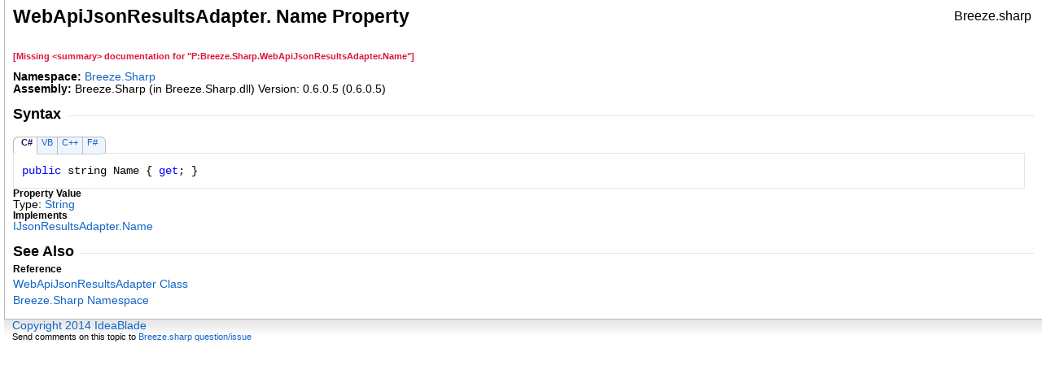

--- FILE ---
content_type: text/html; charset=utf-8
request_url: http://breeze.github.io/doc-cs/api-docs/html/P_Breeze_Sharp_WebApiJsonResultsAdapter_Name.htm
body_size: 2156
content:
<html>
  <head>
    <meta http-equiv="X-UA-Compatible" content="IE=edge" />
    <link rel="shortcut icon" href="../icons/favicon.ico" />
    <style type="text/css">.OH_CodeSnippetContainerTabLeftActive, .OH_CodeSnippetContainerTabLeft,.OH_CodeSnippetContainerTabLeftDisabled { }.OH_CodeSnippetContainerTabRightActive, .OH_CodeSnippetContainerTabRight,.OH_CodeSnippetContainerTabRightDisabled { }.OH_footer { }</style>
    <link rel="stylesheet" type="text/css" href="../styles/branding.css" />
    <link rel="stylesheet" type="text/css" href="../styles/branding-en-US.css" />
    <script type="text/javascript" src="../scripts/branding.js"> </script>
    <meta http-equiv="Content-Type" content="text/html; charset=UTF-8" />
    <title>WebApiJsonResultsAdapter.Name Property </title>
    <meta name="Language" content="en-us" />
    <meta name="System.Keywords" content="Name property" />
    <meta name="System.Keywords" content="WebApiJsonResultsAdapter.Name property" />
    <meta name="Microsoft.Help.F1" content="Breeze.Sharp.WebApiJsonResultsAdapter.Name" />
    <meta name="Microsoft.Help.F1" content="Breeze.Sharp.WebApiJsonResultsAdapter.get_Name" />
    <meta name="Microsoft.Help.Id" content="P:Breeze.Sharp.WebApiJsonResultsAdapter.Name" />
    <meta name="Description" content="summaryP:Breeze.Sharp.WebApiJsonResultsAdapter.Name" />
    <meta name="Microsoft.Help.ContentType" content="Reference" />
    <meta name="BrandingAware" content="true" />
    
    <meta name="container" content="Breeze.Sharp" />
    <meta name="file" content="P_Breeze_Sharp_WebApiJsonResultsAdapter_Name" />
    <meta name="guid" content="P_Breeze_Sharp_WebApiJsonResultsAdapter_Name" />
    
  </head>
  <body onload="OnLoad('cs')">
    <input type="hidden" id="userDataCache" class="userDataStyle" />
    <div class="OH_outerDiv">
      <div class="OH_outerContent">
        <table class="TitleTable">
          <tr>
            <td class="OH_tdTitleColumn">WebApiJsonResultsAdapter<span id="LST355EE035_0"></span><script type="text/javascript">AddLanguageSpecificTextSet("LST355EE035_0?cpp=::|nu=.");</script>Name Property </td>
            <td class="OH_tdRunningTitleColumn">Breeze.sharp</td>
          </tr>
        </table>
        <div id="mainSection">
          <div id="mainBody">
            <span class="introStyle"></span>
            <div class="summary">
              <p style="color: #dc143c; font-size: 8.5pt; font-weight: bold;">[Missing &lt;summary&gt; documentation for "P:Breeze.Sharp.WebApiJsonResultsAdapter.Name"]</p>
            </div>
            <p> </p>
            <strong>Namespace:</strong> <a href="N_Breeze_Sharp.htm">Breeze.Sharp</a><br /><strong>Assembly:</strong> Breeze.Sharp (in Breeze.Sharp.dll) Version: 0.6.0.5 (0.6.0.5)<div class="OH_CollapsibleAreaRegion"><div class="OH_regiontitle">Syntax</div><div class="OH_CollapsibleArea_HrDiv"><hr class="OH_CollapsibleArea_Hr" /></div></div><div class="OH_clear"> </div><div class="OH_CodeSnippetContainer"><div class="OH_CodeSnippetContainerTabs"><div class="OH_CodeSnippetContainerTabLeft" id="ID0EDCA_tabimgleft"> </div><div id="ID0EDCA_tab1" class="OH_CodeSnippetContainerTabFirst"><a href="#" onclick="javascript:ChangeTab('ID0EDCA','cs','1','4');return false;">C#</a></div><div id="ID0EDCA_tab2" class="OH_CodeSnippetContainerTab"><a href="#" onclick="javascript:ChangeTab('ID0EDCA','vb','2','4');return false;">VB</a></div><div id="ID0EDCA_tab3" class="OH_CodeSnippetContainerTab"><a href="#" onclick="javascript:ChangeTab('ID0EDCA','cpp','3','4');return false;">C++</a></div><div id="ID0EDCA_tab4" class="OH_CodeSnippetContainerTab"><a href="#" onclick="javascript:ChangeTab('ID0EDCA','fs','4','4');return false;">F#</a></div><div class="OH_CodeSnippetContainerTabRight" id="ID0EDCA_tabimgright"> </div></div><div class="OH_CodeSnippetContainerCodeCollection"><div class="OH_CodeSnippetToolBar"><div class="OH_CodeSnippetToolBarText"><a id="ID0EDCA_copyCode" href="#" onclick="javascript:CopyToClipboard('ID0EDCA');return false;" title="Copy">Copy</a></div></div><div id="ID0EDCA_code_Div1" class="OH_CodeSnippetContainerCode" style="display: block"><pre xml:space="preserve"><span class="keyword">public</span> <span class="identifier">string</span> <span class="identifier">Name</span> { <span class="keyword">get</span>; }</pre></div><div id="ID0EDCA_code_Div2" class="OH_CodeSnippetContainerCode" style="display: none"><pre xml:space="preserve"><span class="keyword">Public</span> <span class="keyword">ReadOnly</span> <span class="keyword">Property</span> <span class="identifier">Name</span> <span class="keyword">As</span> <span class="identifier">String</span>
	<span class="keyword">Get</span></pre></div><div id="ID0EDCA_code_Div3" class="OH_CodeSnippetContainerCode" style="display: none"><pre xml:space="preserve"><span class="keyword">public</span>:
<span class="keyword">virtual</span> <span class="keyword">property</span> <span class="identifier">String</span>^ <span class="identifier">Name</span> {
	<span class="identifier">String</span>^ <span class="keyword">get</span> () <span class="keyword">sealed</span>;
}</pre></div><div id="ID0EDCA_code_Div4" class="OH_CodeSnippetContainerCode" style="display: none"><pre xml:space="preserve"><span class="keyword">abstract</span> <span class="identifier">Name</span> : <span class="identifier">string</span> <span class="keyword">with</span> <span class="keyword">get</span>
<span class="keyword">override</span> <span class="identifier">Name</span> : <span class="identifier">string</span> <span class="keyword">with</span> <span class="keyword">get</span></pre></div></div></div><script type="text/javascript">AddLanguageTabSet("ID0EDCA");</script><h4 class="subHeading">Property Value</h4>Type: <a href="http://msdn2.microsoft.com/en-us/library/s1wwdcbf" target="_blank">String</a><h4 class="subHeading">Implements</h4><a href="P_Breeze_Sharp_IJsonResultsAdapter_Name.htm">IJsonResultsAdapter<span id="LST355EE035_1"></span><script type="text/javascript">AddLanguageSpecificTextSet("LST355EE035_1?cs=.|vb=.|cpp=::|nu=.|fs=.");</script>Name</a><br /><div class="OH_CollapsibleAreaRegion" id="seeAlsoSection"><div class="OH_regiontitle">See Also</div><div class="OH_CollapsibleArea_HrDiv"><hr class="OH_CollapsibleArea_Hr" /></div></div><div class="OH_clear"> </div><h4 class="subHeading">Reference</h4><div class="seeAlsoStyle"><a href="T_Breeze_Sharp_WebApiJsonResultsAdapter.htm">WebApiJsonResultsAdapter Class</a></div><div class="seeAlsoStyle"><a href="N_Breeze_Sharp.htm">Breeze.Sharp Namespace</a></div></div>
        </div>
      </div>
    </div>
    <div id="OH_footer" class="OH_footer">
      <p>
        <a href="Copyright 2014 IdeaBlade" target="_blank">Copyright 2014 IdeaBlade</a>
      </p>
      <div class="OH_feedbacklink">Send comments on this topic to
        <a id="HT_MailLink" href="mailto:breeze%40ideablade.com?Subject=Breeze.sharp">Breeze.sharp question/issue</a></div>
      <script type="text/javascript">
        var HT_mailLink = document.getElementById("HT_MailLink");
        var HT_mailLinkText = HT_mailLink.innerHTML;
        HT_mailLink.href += ": " + document.title + "\u0026body=" + encodeURIComponent("Your feedback is used to improve the documentation and the product. Your e-mail address will not be used for any other purpose and is disposed of after the issue you report is resolved. While working to resolve the issue that you report, you may be contacted via e-mail to get further details or clarification on the feedback you sent. After the issue you report has been addressed, you may receive an e-mail to let you know that your feedback has been addressed.");
        HT_mailLink.innerHTML = HT_mailLinkText;
        </script> </div>
  </body>
</html>

--- FILE ---
content_type: text/css; charset=utf-8
request_url: http://breeze.github.io/doc-cs/api-docs/styles/branding.css
body_size: 2972
content:
body {
	font-family: Segoe UI, Verdana, Arial;
	font-size: 0.85em; /*10pt*/
	color: #000;
	margin: 0px;
	padding: 0px 0px 0px 5px;
	min-width: 600px;
	background-color: #fff;
}

a {
	color: #1364c4;
	text-decoration: none;
}

a:link {
	color: #1364c4;
}
a:visited {
	color: #960bb4;
}

a:hover, a:active {
	color: #960bb4;
}

a img {
	border: none;
}

pre {
	font-family: Consolas, Courier, monospace;
	overflow: hidden;
}

div.OH_outerContent table {
	width: 100%;
	border-collapse: collapse;
	border-color: #bbb;
	border-width: 1px;
	border-style: solid;
}

div.OH_outerContent table th {
	border-color: #bbb;
	border-width: 1px;
	border-style: solid;
	height: 21px;
	text-align: left;
	color: #000;
	padding: 4px;
	font-style: normal;
	font-weight: bold;
	background-color: rgb(229,229,229);
}

div.OH_outerContent table td {
	border-color: #bbb;
	border-width: 1px;
	border-style: solid;
	margin: 1px;
}

div.OH_outerContent table.TitleTable {
	width: 100%;
	border-collapse: collapse;
	border-width: 0px;
}

div.OH_outerContent table.TitleTable td {
	border-width: 0px;
}

.OH_tdTitleColumn {
	font-family: Segoe UI, Verdana, Arial;
	font-size: 1.45em; /*17pt*/
	font-weight: bold;
	color: #000000;
	padding: 0px;
	padding-left: 10px;
	text-align: left;
}

.OH_tdRunningTitleColumn {
	padding: 0px;
	padding-top: 11px;
	padding-right: 13px;
	padding-bottom: 12px;
	vertical-align: middle;
	text-align: right;
}

.OH_tdLogoColumn {
	padding: 0px;
	padding-top: 11px;
	padding-left: 5px;
	padding-right: 5px;
	padding-bottom: 12px;
	vertical-align: middle;
	width: 1px;
}

.OH_tdLogoColumnAbove {
	padding: 0px;
	padding-top: 5px;
	padding-left: 10px;
	padding-right: 10px;
	vertical-align: middle;
}

.target {
	font-weight: bold;
}

table p {
	margin-top: 0;
}

table.header {
	width: 100%;
}

td.header {
	padding: 0px 0px 0px 16px;
}

h1 {
	font-size: 2em; /*24pt*/
	font-weight: 400;
	margin-top: 0px;
}

h1.heading {
	font-size: 1.2em; /*14pt*/
	font-family: Segoe UI, Verdana, Arial;
	font-weight: bold;
	line-height: 120%;
}

h2 {
	font-size: 1.15em; /*13.5pt*/
	font-weight: bold;
}

h2.subtitle {
	font-size: 1.8em; /*22pt*/
	font-weight: 400;
	margin-bottom: 0.6em;
}
h3 {
	font-size: 1.1em; /*13pt*/
	font-weight: bold;
}
.heading {
	font-size: 0.85em; /*10pt*/
	font-family: Segoe UI, Verdana, Arial;
	font-weight: bold;
	margin: 0px;
	margin-top: 18px;
}
h4.subHeading {
	margin-top: 10px;
	font-size: 1em; /*12pt*/
}

h4.subHeading, .subHeading {
	font-size: 0.85em; /*10pt*/
	font-family: Segoe UI, Verdana, Arial;
	font-weight: bold;
	margin: 0px;
}
dl {
	margin-top: 0px;
	margin-bottom: 10px;
}
dt {
	font-style: normal;
	margin: 0px;
}
dd {
	margin-left: 20px;
	margin-bottom: 5px;
}
dd p {
	margin-top: 0;
}
li {
	margin-bottom: 3px;
	margin-left: 0;
}
ol {
	line-height: 140%;
	list-style-type: decimal;
	margin-bottom: 15px;
}
ol ol {
	line-height: 140%;
	list-style-type: lower-alpha;
	margin-bottom: 4px;
	margin-top: 3px;
}

ol ol ol {
	line-height: 140%;
	list-style-type: lower-roman;
	margin-bottom: 4px;
	margin-top: 3px;
}

ol ul, ul ol {
	line-height: 140%;
	margin-bottom: 15px;
	margin-top: 15px;
}

p {
	margin: 12px 0px 12px 0px;
}

div.section p {
	margin-bottom: 15px;
	margin-top: 0;
}

ul {
	line-height: 140%;
	list-style-type: disc;
	margin-bottom: 15px;
}

ul ul {
	line-height: 140%;
	list-style-type: circle;
	margin-bottom: 4px;
	margin-top: 3px;
}

div#mainSection {
	padding-left: 10px;
	padding-top: 10px;
	padding-bottom: 15px;
	padding-right: 10px;
}

div.OH_outerContent div#mainSection table {
	border-collapse: collapse;
	border: 1px solid #bbbbbb;
	margin-bottom: 5px;
	margin-top: 5px;
	margin-right: 13px;
	padding: 0px;
	width: 97%;
}

div.OH_outerContent div#mainSection table th {
	font-family: Segoe UI, Verdana, Arial;
	font-size: 0.85em; /*10pt*/
	border: 1px solid #bbbbbb;
	color: #000000;
	background-color: #e5e5e5;
	padding-left: 13px;
	padding-right: 13px;
	vertical-align: middle;
	text-align: left;
	font-weight: bold;
}

div.OH_outerContent div#mainSection table td {
	font-family: Segoe UI, Verdana, Arial;
	font-size: 0.85em; /*10pt*/
	border: 1px solid #bbbbbb;
	color: #000000;
	padding: 5px;
	overflow: visible;
	vertical-align: top;
}

div.OH_outerContent div#mainSection table td p {
	padding: 5px 5px 0px 5px;
}

div.OH_outerContent div#mainSection table td.imageCell {
	white-space: nowrap;
}

div.OH_outerContent div#mainSection table td img {
	margin-top: 3px;
	margin-bottom: 3px;
}

div.OH_outerContent div#mainSection table table td {
	border-right: 0px;
}

.media img {
	vertical-align: top;
}

div#mainBody div.alert, div#mainBody div.code {
	width: 98.9%;
}

div#mainBody div.alert {
	padding-bottom: 0.82em; /*9px*/
}

div#mainBody div.alert table {
	width: 100%;
}

span.selflink {
	font-weight: bold;
}

div.preliminary {
	margin-top: 1em;
	margin-bottom: 1em;
	font-weight: bold;
	color: #333333;
}

div.caption {
	font-weight: bold;
	font-size: 1em; /*12pt*/
	color: #003399;
}

.procedureSubHeading {
	font-size: 1.1em; /*13.5pt*/
	font-weight: bold;
}

/* added for new spans that replace sub, sup, big and small tags */
span.sub {
	vertical-align: sub;
}
span.sup {
	vertical-align: super;
}
span.big {
	font-size: larger;
}
span.small {
	font-size: smaller;
}
span.tt {
	font-family: Consolas, Courier, monospace;
}

.OH_regiontitle {
	font-size: 1.3em; /*15pt*/
	font-family: Segoe UI, Verdana, Arial;
	font-weight: bold;
	color: #000000;
	float: left;
	background-color: #FFFFFF;
	margin-top: 13px;
	margin-bottom: 5px;
	padding-right: 7px;
	z-index: 2;
}

.OH_CollapsibleAreaRegion {
	z-index: 100;
}

.OH_CollapsibleArea_HrDiv {
	padding-top: 18px;
}

.OH_CollapsibleArea_Hr {
	margin-left: 4px;
	color: #e5e5e5;
	border-top-style: none;
	border-bottom: #e5e5e5 1px solid;
	border-right-style: none;
	border-left-style: none;
}

.OH_CodeSnippetContainer {
	clear: both;
	margin-top: 10px;
	line-height: normal;
	width: 100%;
}

.OH_CodeSnippetContainerTabs {
	position: relative;
	top: 2px;
	float: left;
	background-color: Transparent;
	vertical-align: middle;
	cursor: default;
	margin: 0px;
	padding: 0px;
	z-index: 2;
}

.OH_CodeSnippetContainerTab, .OH_CodeSnippetContainerTabLeft, .OH_CodeSnippetContainerTabRight, .OH_CodeSnippetContainerTabFirst, .OH_CodeSnippetContainerTabActive, .OH_CodeSnippetContainerTabLeftActive, .OH_CodeSnippetContainerTabRightActive, .OH_CodeSnippetContainerTabActiveNotFirst, .OH_CodeSnippetContainerTabDisabled, .OH_CodeSnippetContainerTabLeftDisabled, .OH_CodeSnippetContainerTabRightDisabled, .OH_CodeSnippetContainerTabDisabledNotFirst, .OH_CodeSnippetContainerTabSolo {
	float: left;
	font-size: 0.8em;
	margin: 0px;
	padding: 0px;
	height: 20px;
}

.OH_CodeSnippetContainerTabSolo {
	padding: 0px 5px 0px 5px;
}

.OH_CodeSnippetContainerTab, .OH_CodeSnippetContainerTabFirst, .OH_CodeSnippetContainerTabActive, .OH_CodeSnippetContainerTabActiveNotFirst, .OH_CodeSnippetContainerTabDisabled, .OH_CodeSnippetContainerTabDisabledNotFirst, .OH_CodeSnippetContainerTabSolo {
	border-top: solid 1px #bbbbbb;
}

.OH_CodeSnippetContainerTab, .OH_CodeSnippetContainerTabLeft, .OH_CodeSnippetContainerTabRight, .OH_CodeSnippetContainerTabFirst, .OH_CodeSnippetContainerTabDisabled, .OH_CodeSnippetContainerTabLeftDisabled, .OH_CodeSnippetContainerTabRightDisabled, .OH_CodeSnippetContainerTabDisabledNotFirst {
	border-bottom: solid 1px #d0d2d2;
}

.OH_CodeSnippetContainerTab, .OH_CodeSnippetContainerTabActiveNotFirst, .OH_CodeSnippetContainerTabDisabledNotFirst {
	border-left: solid 1px #bbbbbb;
}

.OH_CodeSnippetContainerTab, .OH_CodeSnippetContainerTabLeft, .OH_CodeSnippetContainerTabRight, .OH_CodeSnippetContainerTabFirst {
	background-color: #eff5ff;
}

.OH_CodeSnippetContainerTabDisabled, .OH_CodeSnippetContainerTabLeftDisabled, .OH_CodeSnippetContainerTabRightDisabled, .OH_CodeSnippetContainerTabDisabledNotFirst {
	background-color: #f5f5f5;
}

.OH_CodeSnippetContainerTabActive, .OH_CodeSnippetContainerTabLeftActive, .OH_CodeSnippetContainerTabRightActive, .OH_CodeSnippetContainerTabActiveNotFirst, .OH_CodeSnippetContainerTabSolo {
	background-color: white;
	font-weight: bold;
}

.OH_CodeSnippetContainerTab a, .OH_CodeSnippetContainerTab a:link, .OH_CodeSnippetContainerTab a:visited, .OH_CodeSnippetContainerTab a:active, .OH_CodeSnippetContainerTab a:hover, .OH_CodeSnippetContainerTabFirst a, .OH_CodeSnippetContainerTabFirst a:link, .OH_CodeSnippetContainerTabFirst a:visited, .OH_CodeSnippetContainerTabFirst a:active, .OH_CodeSnippetContainerTabFirst a:hover {
	padding: 0px 5px 0px 5px;
	color: #1364c4;
	text-decoration: none;
	cursor: pointer;
}

.OH_CodeSnippetContainerTab a:link, .OH_CodeSnippetContainerTab a:visited, .OH_CodeSnippetContainerTabFirst a:link, .OH_CodeSnippetContainerTabFirst a:visited {
	color: #1364c4;
}

.OH_CodeSnippetContainerTab a:active, .OH_CodeSnippetContainerTab a:hover, .OH_CodeSnippetContainerTabFirst a:active, .OH_CodeSnippetContainerTabFirst a:hover {
	color: #250c58;
}

.OH_CodeSnippetContainerTabActive a, .OH_CodeSnippetContainerTabActive a:link, .OH_CodeSnippetContainerTabActive a:visited, .OH_CodeSnippetContainerTabActive a:active, .OH_CodeSnippetContainerTabActive a:hover, .OH_CodeSnippetContainerTabActiveNotFirst a, .OH_CodeSnippetContainerTabActiveNotFirst a:link, .OH_CodeSnippetContainerTabActiveNotFirst a:visited, .OH_CodeSnippetContainerTabActiveNotFirst a:active, .OH_CodeSnippetContainerTabActiveNotFirst a:hover {
	padding: 0px 5px 0px 5px;
	background-color: white;
	color: #250c58;
	text-decoration: none;
	cursor: pointer;
}

.OH_CodeSnippetContainerTabDisabled a, .OH_CodeSnippetContainerTabDisabledNotFirst a {
	padding: 0px 5px 0px 5px;
	color: #a8a8a8;
	text-decoration: none;
}

.OH_CodeSnippetContainerTabLeftActive, .OH_CodeSnippetContainerTabLeft, .OH_CodeSnippetContainerTabLeftDisabled, .OH_CodeSnippetContainerTabRightActive, .OH_CodeSnippetContainerTabRight, .OH_CodeSnippetContainerTabRightDisabled {
	width: 5px;
	float: left;
}

.OH_CodeSnippetContainerTabLeftActive, .OH_CodeSnippetContainerTabLeft, .OH_CodeSnippetContainerTabLeftDisabled {
	/*  background-image: url(tabLeftBG.gif); Added by script */
	background-repeat: no-repeat;
}

.OH_CodeSnippetContainerTabRightActive, .OH_CodeSnippetContainerTabRight, .OH_CodeSnippetContainerTabRightDisabled {
	/*  background-image: url(tabRightBG.gif); Added by script */
	background-repeat: no-repeat;
}

.OH_CodeSnippetToolBar {
	width: 100%;
	border-top: solid 1px #e5e5e5;
}

.OH_CodeSnippetToolBarText {
	float: right;
	position: relative;
	background-color: white;
	z-index: 100;
	width: auto;
	margin-right: 13px;
	top: -8px;
}

.OH_CodeSnippetToolBarText a:link, .OH_CodeSnippetToolBarText a:visited, .OH_CodeSnippetToolBarText a:active, .OH_CodeSnippetToolBarText a:hover {
	font-size: 0.8em;
	padding-left: 3px;
	padding-right: 3px;
	text-decoration: none;
}

.OH_CodeSnippetToolBarText a:link, .OH_CodeSnippetToolBarText a:visited, .OH_CodeSnippetToolBarText a:active {
	color: #1364c4;
}

.OH_CodeSnippetToolBarText a:hover {
	color: #e66a38;
}

.OH_CodeSnippetContainerCodeCollection {
	border-left: solid 1px #e5e5e5;
	border-right: solid 1px #e5e5e5;
	border-bottom: solid 1px #e5e5e5;
	clear: both;
	width: 99%;
}

.OH_CodeSnippetContainerCode {
	width: 100%;
	border-right-width: 0px;
	margin: 0px;
	padding-left: 10px;
}

.members {
	border-collapse: collapse;
	border-spacing: 0;
}

.members td {
	border: 1px solid #DDDDDD;
}

.members th {
	background: #CCCCCC none repeat scroll 0 0;
}

.ps_iconColumn {
}

.OH_outerDiv {
	background-color: #ffffff;
}

.OH_outerContent {
	overflow: visible;
	border-left: 1px solid #bbb;
}

.OH_footer {
	clear: both;
	border-top: solid 1px #bbb;
	padding: 0px 10px 5px 10px; /*  background-image: url(footer_slice.gif); Added by script */
	background-position: top;
	background-repeat: repeat-x;
}

.OH_footer p {
	margin: 0;
}

.OH_feedbacklink {
	font-family: Segoe UI, Verdana, Arial;
	font-size: 0.8em; /*10pt*/
	padding-left: 0px;
}

.OH_clear {
	clear: both;
}

/*Start of colorization*/
div.seeAlsoStyle {
	padding-top: 5px;
}

span.code, span.command {
	font-size: 105%;
	color: #000066;
	font-family: Consolas, Courier, monospace;
}
span.ui {
	font-weight: bold;
}
span.math {
	font-style: italic;
}
span.input {
	font-weight: bold;
}
span.term {
	font-style: italic;
}
span.label {
	font-weight: bold;
}
span.foreignPhrase, span.phrase {
	font-style: italic;
}
span.placeholder {
	font-style: italic;
}
span.typeparameter {
	font-style: italic;
}
span.identifier {
}
span.keyword {
	color: #0000ff;
}
span.parameter {
	font-style: italic;
}
span.literal, span.literalValue {
	color: #cc0000;
}
span.comment {
	color: #006633;
}
span.introStyle {
	color: #a9a9a9;
}
/*End of colorization*/

/* Various *******************************************************************/

q {
	font-style: italic;
}

dl.authored dt {
	font-weight: bold;
	margin-top: 5px;
}

dl.authored dd {
	margin-left: 20px;
	margin-bottom: 5px;
}

span.nolink {
	font-weight: bold;
}

ul.autoOutline {
}

li.outlineSectionEntry {
}

div.outlineSectionEntrySummary {
}

/* Media *********************************************************************/

div.ps_mediaNear {
	text-align: left;
	margin-top: 1em;
	margin-bottom: 1em;
}

div.ps_mediaFar {
	text-align: right;
	margin-top: 1em;
	margin-bottom: 1em;
}

div.ps_mediaCenter {
	text-align: center;
	margin-top: 1em;
	margin-bottom: 1em;
}

span.ps_captionLead {
	font-weight: bold;
	margin-right: .5em;
}

/* Glossary ******************************************************************/

div.clsTooltip {
	border: 1px solid black;
	padding: 2px;
	position: absolute;
	top: 0;
	left: 0;
	display: none;
	background-color: #FFFFAA;
	color: black;
	font-size: 8pt;
	font-family: Arial;
}

h1.ps_glossaryTitle {
	color: #000000;
	font-size: 140%;
	margin-top: 10px;
	margin-bottom: 10px;
}

div.ps_glossaryDiv {
}

h2.ps_glossaryDivHeading {
	color: Black;
	font-size: 115%;
	margin-top: 1em;
	margin-bottom: 0px;
}

div.ps_glossaryLetterBar {
	font-size: 90%;
}

hr.ps_glossaryRule {
	text-align: left;
	color: Black;
}

h3.ps_glossaryGroupHeading {
	font-size: 120%;
	color: Gray;
	margin: 5px 0 5px 0;
}

div.ps_glossaryGroup {
}

dl.ps_glossaryGroupList {
	margin: 0;
	color: Black;
}

dt.ps_glossaryEntry {
	font-weight: bold;
	margin-left: 2em;
}

dd.ps_glossaryEntry {
	margin-left: 2em;
	margin-bottom: 2em;
}

dd.ps_glossaryEntry p {
	margin-top: 0;
}

div.ps_relatedEntry {
	margin-bottom: 4px;
}

/* Bibliography***************************************************************/

div.bibliographStyle {
	padding-top: 5px;
}

span.bibliographyNumber {
}

span.bibliographyAuthor {
	font-weight: bold;
}

span.bibliographyTitle {
	font-style: italic;
}

span.bibliographyPublisher {
}

sup.citation a:link a:visited a:active {
	text-decoration: none;
}

/* Placeholder for the Help 1 user data style class */
.userDataStyle {
}
